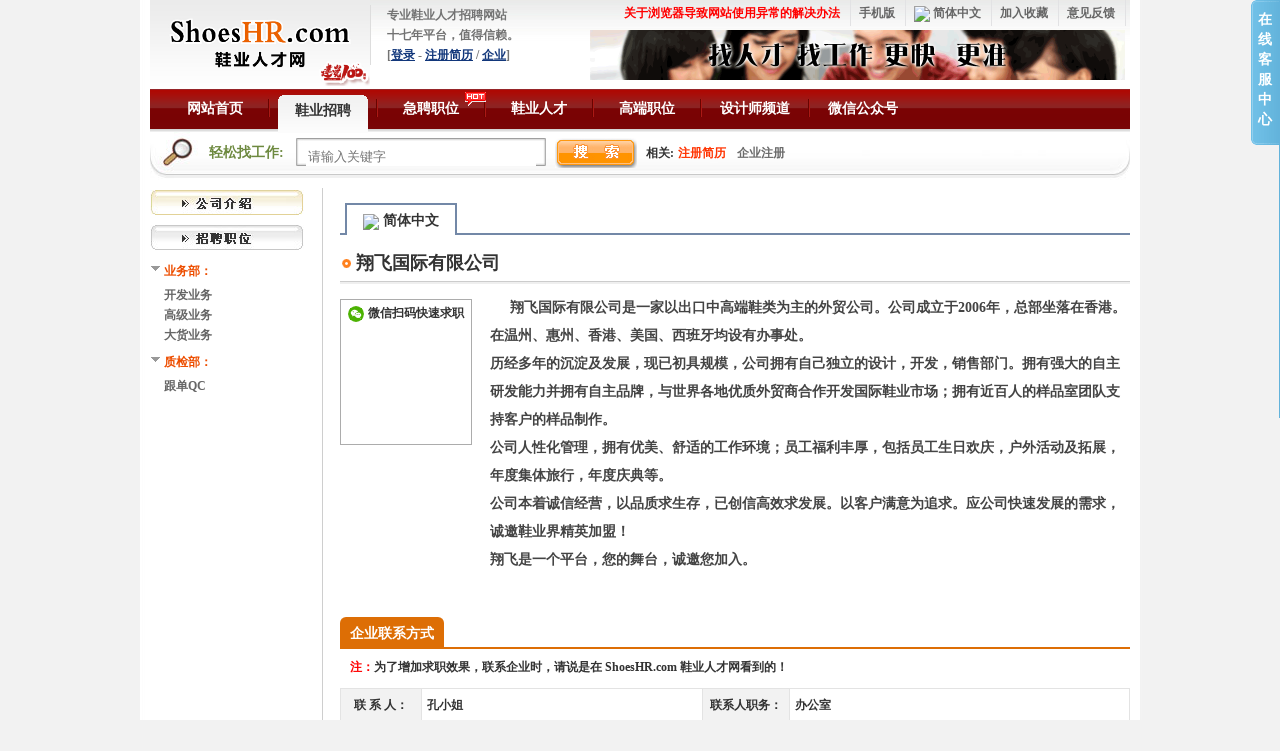

--- FILE ---
content_type: text/html; charset=UTF-8
request_url: https://www.shoeshr.com/c_2009_03_02_10996_index.html
body_size: 9224
content:
<!DOCTYPE html>
<html>
<head>
<meta http-equiv="Content-Type" content="text/html; charset=utf-8">
<meta http-equiv="X-UA-Compatible" content="IE=edge,chrome=1">
<meta name="renderer" content="webkit">
<title>翔飞国际有限公司,鞋业人才招聘网</title>
<meta name="keywords" content="翔飞国际有限公司,鞋业人才招聘网" /> 
<meta name="description" content="翔飞国际有限公司招聘信息,是由鞋业人才网ShoesHR.com提供!" />
<link href="/view/theme/default/style/index.css?20200169821" rel="stylesheet" type="text/css">
<link href="/as/style/validform.css" rel="stylesheet" type="text/css"/>
<link rel="apple-touch-icon" href="/view/theme/default/images/apple_icon.jpg" />
<link href="/view/theme/default/style/manage.css?20200169821" rel="stylesheet" type="text/css"/>
<script type="text/javascript" src="/as/js/jquery/jquery-1.9.1.min.js"></script>
<link rel="stylesheet" href="/as/js/kindeditor/themes/default/default.css" />
<script charset="utf-8" src="/as/js/kindeditor/kindeditor-min.js"></script>
<script charset="utf-8" src="/as/js/kindeditor/lang/lang_1.js"></script>
<script type="text/javascript" src="/as/js/validform_min_1.js?20200169821"></script>
<script type="text/javascript" src="/as/js/layer/layer_1.js"></script>
<script type="text/javascript" src="/as/js/laydate/laydate.dev.js"></script>
<script type="text/javascript" src="/view/theme/default/js/utils.js?20200169821"></script>
<script type="text/javascript" src="/as/js/xselect.js?20200169821"></script>
<script src="https://res.wx.qq.com/connect/zh_CN/htmledition/js/wxLogin.js"></script>
<script type="text/javascript" src="/view/theme/default/js/bdmap.js?20200169821"></script>
<script type="text/javascript" src="/view/theme/default/js/qrcode.js?20200169821"></script>
</head>
<body oncontextmenu="self.event.returnValue=false" onselectstart="return false">
<div id="shareImage" style="display: none;">
   	<img src="http://www.shoeshr.com/uploads/image/20180409/20180409093851_26352.jpg" width="140" height="140"/>
</div>
<!--[if lt IE 9]>
<style type="text/css">  
#ie6-warning{ background:rgb(255,255,225);top:0;left:0;font-size:12px;color:#333;width:100%;padding: 2px 15px 2px 23px;text-align:left; }  
#ie6-warning a { text-decoration:none; }  
</style>
<div id="ie6-warning" style="font-size:20px;line-height:28px;"><a href="/support/helpdetails?id=155">1.温馨提醒：<span style="color:red;">您当前的浏览器版本过低，在本页面的显示效果会存在差异，或者无法注册并造成无法使用</span>。<span style="color:red;">请尽快升级浏览器</span>或者切换到极速模式，并设置新安装的浏览器为默认浏览器。<br />各浏览器下载地址推荐：</a>
<a   
href="https://www.mozilla.org/zh-CN/firefox/new/" rel="nofollow">Firefox</a> / <a   
href="http://www.google.cn/intl/zh-CN/chrome/browser/desktop/index.html" rel="nofollow">Chrome</a> / <a   
href="http://www.apple.com.cn/safari/" rel="nofollow">Safari</a> / <a   
href="http://www.oupeng.com/operapc/" rel="nofollow">Opera</a> / <a   
href="http://se.360.cn/" rel="nofollow">360安全浏览器</a> / <a   
href="http://rj.baidu.com/soft/detail/23356.html" rel="nofollow">IE 9+</a><br /><br />
2.百度搜索"QQ浏览器"进行下载与安装，并设置为默认浏览器。
</div>
<![endif]-->
<div class="header" style="width: 980px;margin: 0 auto;">
	<div class="header_txt">
		<div class="h_logo">
			<a href="/"><img style="width: 220px; height: 86px;display: inline-block;"
				src="/view/theme/default/images/logo_2021_100.jpg" alt="职位搜索" /></a>
		</div>
		
		<div class="h_sign h_sign_1" id="loginInfoDiv" style="margin-top: 5px;">
				专业鞋业人才招聘网站<br />十七年平台，值得信赖。
				<br />
				[<a href="javascript:void(0);" id="header_login" class="b">登录</a>&nbsp;-&nbsp;<a 
		href="/reg?types=2" class="b">注册简历</a>&nbsp;/&nbsp;<a 
		href="/reg?types=1" class="b">企业</a>]
				</div>
		<script type="text/javascript">
		$(function(){
			$('a[id=header_login]').click(function(){
				layer_popUp("/login/pop","登录",null,'410px','270px',811200);
			});
			$('#wechatLoginBtn').click(function(){
				layer_popUp("/wechat/pop",false,null,'410px','473px',811200);
			});
			$.get('/login/islogin',function(data){
				if(data != 'n'){
					$('#loginInfoDiv').html(data);
				}
			});
			$('#setHome').click(function(){
				SetHome($(this),'www.shoeshr.com');
			});
			$('#addFavorite').click(function(){
				AddFavorite($(this).prop('title'), 'http://www.shoeshr.com');
			});
			var clone = $('#header_menu').clone();
			$('body').append(clone);
			$('a[id=weixingongzhonghao]').click(function(){
				var index = layer.open({
					  type: 1,
					  title: false,
					  shade: 0.8,
					  closeBtn: true,
					  shadeClose: true,
					  content: "<img style='width:100%;height:100%;' src='/view/theme/default/images/wechat_twocode.jpg' />"
					});
			});
			
			clone.css({
			    "position": "fixed",
			    "top": "0px",
			    "left": "0px",
			    "z-index": "20",
			    "width": "100%",
			    "display":"none",
			    "background": "url(/view/theme/default/images/followbg.png) repeat-x"
			});
			$(window).scroll(function(){
				if($(window).scrollTop()>($('#header_menu').offset().top+$('#header_menu').outerHeight())){
					clone.show();
				}else{
					clone.hide();
				}
			})
			//var width = document.body.clientWidth;
			//二维码
			var QRcode = getCookie('QRcode');
			if(QRcode == undefined || QRcode == null){
				$('#QRcode').show();
			}
			//公告
			var h_notice = getCookie('h_notice');
			if(h_notice == undefined || h_notice == null){
				$('#h_notice').show();
			}
		});
		//将关闭事件加入到cookie中
		function closeAddCookie(div,isHide){
			document.getElementById(div).style.display='none';
			if(isHide){
				setCookie(div, true,1);
			}
		}
		//读取cookies  
		function getCookie(name)  
		{  
		    var arr,reg=new RegExp("(^| )"+name+"=([^;]*)(;|$)");  
		   
		    if(arr=document.cookie.match(reg))  
		   
		        return (arr[2]);  
		    else  
		        return null;  
		} 
		//写cookies  
		function setCookie(c_name, value, expiredays){  
		 　　　　var exdate=new Date();  
		　　　　exdate.setDate(exdate.getDate() + expiredays); 
		　　　　document.cookie=c_name+ "=" + escape(value) + ";expires="+exdate.toGMTString() + ";path=/";  
		 　　}  
		</script>
		<div class="h_right">
			<div class="h_menu">
			<ul >
				
				
				<li><a
					href="/support/index.action" target="_blank">意见反馈</a></li>
				<li><a href="javascript:void(0)" id="addFavorite" title="ShoesHR.com,职位搜索">加入收藏</a></li>			
								<!-- <li><a href="javascript:void(0);" id="setHome">设为首页</a></li> -->
								<li>
					<a
					href="javascript:switchLanguages('zh_CN');" class="h_menu_switch_languages"><img src="/as/images/flags/cn.png" />&nbsp;简体中文</a>					<ul class="sub_menu_1">
																									<li><a 
								href="javascript:switchLanguages('zh_CN');"><img 
								src="/as/images/flags/cn.png" />&nbsp;简体中文</a>
							</li>
																																																														<li><a 
								href="javascript:switchLanguages('zh_CH');"><img 
								src="/as/images/flags/hk.png" />&nbsp;繁體中文</a>
							</li>
																																															</ul>
				</li>
				<li><a href="/?from=mobile&hl=zh_CN">手机版</a></li>
								<li><a style="color: red;font-weight: bold;" href="http://www.shoeshr.com/support/helpdetails?id=155" title="关于浏览器导致网站使用异常的解决办法">关于浏览器导致网站使用异常的解决办法</a></li>
							</ul>
			</div>
			<div class="h_tongji" id="h_tongji">
				<ul>
					<li><a href="/c_2007_01_16_726_index.html" target="_blank">
					<img src="/view/theme/default/images/header_right_logo2.gif" width="535"></a>
					</li>
				</ul>
			</div>
		</div>
	</div>
<!-- 	
<div id="QRcode" style="position: fixed;top:206px;right: 1%;display: none;z-index: 100000;">
		<div style="text-align:right; padding:6px 0;" class="closeButton">
			<a href="javascript:void(0);" 
					onclick="closeAddCookie('QRcode',true)" 
			><img src="/view/theme/default/images/close.gif" /></a></div>
		<a href="#" target="_blank" rel="nofollow"><img src="/view/theme/default/images/shoeshr_duilianlogo0811.23.jpg" alt="壹磅壹鞋业"></a>
</div>
<div id="h_notice" style="display: none;" >
	<div style="text-align:left; padding:6px 0;" class="closeButton">
		<a href="javascript:void(0);" 
			onclick="closeAddCookie('h_notice',true)">
			<img src="/view/theme/default/images/close.gif" />
		</a>
	</div>
	<a href="http://www.shoeshr.com/c_2015_07_31_26253_index.html" title="壹磅壹鞋业" target="_blank" rel="nofollow"><img style="width: 145px;" src="/view/theme/default/images/yibangyi_duilian4.jpeg" alt="壹磅壹鞋业"></a>
</div>
 -->	
		<div class="header_menu" id="header_menu" >
		<ul style="margin: 0 auto;width: 980px;">
			<li><a href="/" title="ShoesHR首页"
				>网站首页</a></li>
			<li><a href="/search/posts" title="鞋业招聘"  class="current">鞋业招聘</a></li>
			<li><div class="hotico">
					<img src="/view/theme/default/images/hot2.gif" />
				</div> <a href="/search/posthot" title="急聘职位" >急聘职位</a></li>
			<li><a href="/rencai/index.html" title="鞋业人才" >鞋业人才</a></li>
			<li><div class="hotico">
				</div> <a href="/hunter" title="猎头招聘" >高端职位</a></li>
			<!-- <li><a href="http://yx.shoeshr.com" title="鞋业院校"
				class="lastmenu" target="_blank">院校招聘</a></li> -->
			<li><a href="http://sj.shoeshr.com" title="设计师频道"
				target="_blank">设计师频道</a></li> 
			<!-- <li><a href="/news/index.html" target="_blank">鞋业资讯</a></li> -->
			<li><a href="javaScript:void(0)" id="weixingongzhonghao" >微信公众号</a></li>
			<!-- <li><a href="/upgrade.html" target="_blank">升级公告</a></li> -->
		</ul>
	</div>	
			
	
</div>
<div class="second_menu" id="headerMenu">
	<div id="follow"></div>
</div>
<div class="search_bar">
	<div class="s_box">
		<h2>轻松找工作:</h2>
		<form id="searchForm" name="searchForm" action="/search/posts">
			<div class="s_input_box">
				<input type="hidden" name="area" id="area" value="">
				<input type="hidden" name="type" id="type" value="">
				<input type="hidden" name="istitle" id="istitle" value="1">
				<input name="keyword" id="keyword" type="text"
					value="" placeholder="请输入关键字" style="outline: none"/>
				<div class="job_kw_box" id="job_kw_box"></div>
			</div>
			<div class="sel_job_1" onclick="$('#searchForm').submit();"></div>
		</form>
	</div>
	<div class="s_keyword">
		<strong>相关:</strong><a href="/reg.action?type=2" target="_blank"><strong
			style="color: #ff3300;">注册简历</strong></a>
			<!-- <a href="/assistant/index.html" target="_blank">求职指导</a> -->
			<!-- <a href="/news/index.html" target="_blank">鞋业资讯</a> -->
			<a href="/reg.action?type=1" target="_blank">企业注册</a>
			<!-- <a href="/intro/flow.html" target="_blank">入会流程</a>
			<a href="/intro/data.html" target="_blank">数据优势
			<a href="http://e.weibo.com/shoeshr2012" target="_blank" rel="nofollow">官方微博</a> -->
	</div>
</div>
<div class="container box980">
<div class="j_right">
	<div class="tabdiv">
		<ul>
						<li id="li_1"  class="current">
			<img src="/as/images/flags/cn.png" /><a href="/c_2009_03_02_10996_index.html?language_id=1">&nbsp;简体中文</a></li>
					</ul>
	</div>
	<div class="job_title">
			<h1 title="翔飞国际有限公司">翔飞国际有限公司</h1>
	</div>
	<div id="QRcodeDiv" style="width: 130px;height: 144px;position: absolute;border: 1px solid #ACACAC;margin-top: 15px;" align="center"><img src="/view/theme/default/images/wx_ico.png" style="margin-right: 4px;">微信扫码快速求职</div>
	<div class="company_intro" id="company_intro" style="margin-left: 150px;min-height: 150px;">
		&nbsp;&nbsp;&nbsp;&nbsp;   翔飞国际有限公司是一家以出口中高端鞋类为主的外贸公司。公司成立于2006年，总部坐落在香港。在温州、惠州、香港、美国、西班牙均设有办事处。<br />   历经多年的沉淀及发展，现已初具规模，公司拥有自己独立的设计，开发，销售部门。拥有强大的自主研发能力并拥有自主品牌，与世界各地优质外贸商合作开发国际鞋业市场；拥有近百人的样品室团队支持客户的样品制作。<br />    公司人性化管理，拥有优美、舒适的工作环境；员工福利丰厚，包括员工生日欢庆，户外活动及拓展，年度集体旅行，年度庆典等。<br />    公司本着诚信经营，以品质求生存，已创信高效求发展。以客户满意为追求。应公司快速发展的需求，诚邀鞋业界精英加盟！<br />    翔飞是一个平台，您的舞台，诚邀您加入。
		<div class="cintro_tie" >
			[翔飞国际有限公司招聘信息，来源于鞋业人才网ShoesHR.com，未经允许，切勿转载！
			]
		</div>
	</div>
		<div class="contact_title"><h2>企业联系方式</h2></div>
	<div style="padding:5px 10px;margin-bottom:-10px;"><span style=" color:red;">注：</span>为了增加求职效果，联系企业时，请说是在 ShoesHR.com 鞋业人才网看到的！</div>	
			<table border="1" align="center" cellpadding="0" cellspacing="0" bordercolor="#E3E3E3" class="job_table">
				<tr>
					<td width="70" align="center" bgcolor="#F2F2F2">联&nbsp;系&nbsp;人：</td>
					<td width="270">
						 
							孔小姐 
											</td>
					<td width="76" align="center" bgcolor="#F2F2F2">联系人职务：</td>
					<td>办公室</td>
				</tr>
				<tr>
					<td align="center" bgcolor="#F2F2F2">公司规模：</td>
					<td>100人以下</td>
					<td align="center" bgcolor="#F2F2F2">所在地区：</td>
					<td>广东 东莞 厚街</td>
				</tr>
				<tr>
					<td align="center" bgcolor="#F2F2F2">联系电话：</td>
					<td>
					    							<a id="header_login" href="javaScript:void(0)" class="fontred">[登录后可查看]</a>
												
					</td>
					<td align="center" bgcolor="#F2F2F2">传真</td>
					<td>
					    							<a id="header_login" href="javaScript:void(0)" class="fontred">[登录后可查看]</a>
											</td>
				</tr>
				
				<tr>
					<td align="center" bgcolor="#F2F2F2">电子邮箱：</td>
					<td><span class="fontred">[请通过系统发送求职意向]</span></td>
					<td align="center" bgcolor="#F2F2F2">公司主页：</td>
					<td>
					    							<a id="header_login" href="javaScript:void(0)" class="fontred">[登录后可查看]</a>
											</td>
				</tr>
				<tr>
					<td align="center" bgcolor="#F2F2F2">通讯地址：</td>
					<td colspan="3">
					  							<a id="header_login" href="javaScript:void(0)" class="fontred">[登录后可查看]</a>
											</td>
				</tr>
				<tr>
					<td align="center" bgcolor="#F2F2F2">乘车路线：</td>
					<td colspan="3">
													<a id="header_login" href="javaScript:void(0)" class="fontred">[登录后可查看]</a>
											</td>
				</tr>
			</table>
		
		<div class="blank10"></div>
		<div style="color:#777;">
					将"翔飞国际有限公司"分享到：
						<!-- JiaThis Button BEGIN -->
		<div class="bdsharebuttonbox">
			<a href="#" class="bds_more" data-cmd="more"></a>
			<a href="#" class="bds_qzone" data-cmd="qzone" title="分享到QQ空间"></a>
			<a href="#" class="bds_tsina" data-cmd="tsina" title="分享到新浪微博"></a>
			<a href="#" class="bds_tqq" data-cmd="tqq" title="分享到腾讯微博"></a>
			<a href="#" class="bds_renren" data-cmd="renren" title="分享到人人网"></a>
			<a href="#" class="bds_weixin" data-cmd="weixin" title="分享到微信"></a>
		</div>
		<script>
			window._bd_share_config={
					"common":{
						"bdSnsKey":{
						},
						"bdText":"",
						"bdMini":"2",
						"bdMiniList":false,
						"bdPic":"",
						"bdStyle":"0",
						"bdSize":"24"
					},
					"share":{
					},
					"image":{
						"viewList":["qzone","tsina","tqq","renren","weixin"],
						"viewText":"分享到：","viewSize":"24"
					},
					"selectShare":{
						"bdContainerClass":null,
						"bdSelectMiniList":["qzone","tsina","tqq","renren","weixin"]
					}
				};
			with(document)0[(getElementsByTagName('head')[0]||body).appendChild(createElement('script')).src='https://www.shoeshr.com/static/api/js/share.js?v=89860593.js?cdnversion='+~(-new Date()/36e5)];
		$(function(){
			var e = document.getElementById("company_intro");
			var left = e.offsetLeft - 150;
			var top  = e.offsetTop;

			$("#QRcodeDiv").css("left",left+"px");
			$("#QRcodeDiv").css("top",top+"px");
			var qrcode = new QRCode("QRcodeDiv", {
				text: "https://www.shoeshr.com/c_2009_03_02_10996_index.html",
				width: 110,
				height: 110,
				correctLevel : 0 // 二维码结构复杂性 0~3
			});
		})
		</script>
	</div>
	<div class="blank10"></div>
	<div class="blank10"></div>
</div>
<div class="j_left">
	<dl class="j_but">
		<a href="/c_2009_03_02_10996_index.html"
			 title="查看该公司介绍"><img src="/view/theme/default/images/searchgj2_1.png" /></a>
	</dl>
	<dl class="j_but">
		<img src="/view/theme/default/images/joblist_1.png" />
	</dl>
	<dl>
							<dt style="word-wrap: break-word;word-break: normal;">业务部：</dt>
							<dd>
					<a href="/c_2009_03_02_10996_163710.html?language_id=1"
						title="开发业务">开发业务
											</a>
				</dd>
							<dd>
					<a href="/c_2009_03_02_10996_139940.html?language_id=1"
						title="高级业务">高级业务
											</a>
				</dd>
							<dd>
					<a href="/c_2009_03_02_10996_163833.html?language_id=1"
						title="大货业务">大货业务
											</a>
				</dd>
								<dt style="word-wrap: break-word;word-break: normal;">质检部：</dt>
							<dd>
					<a href="/c_2009_03_02_10996_177433.html?language_id=1"
						title="跟单QC">跟单QC
											</a>
				</dd>
						</dl>
</div>
<div class="cleardiv"></div>
<div class="blank10"></div>
</div>
<div class="csc" id="csc">
	<div class="cschdr">
		在<br />线<br />客<br />服<br />中<br />心<br />
		<span></span>
	</div>
	<div class="csccnt">
		<div class="cse">
			<h3>客服咨询及反馈</h3>
			<ul>
				<li class="tel">总机：020-34636641</li>
				<li class="tel">分机：020-34636643</li>
				<li class="eml">邮箱：2567694643@qq.com</li>
				<li class="onlrep">反馈：<a href="/support/"
						target="_blank">提交问题</a></li>
			</ul>
		</div>
		<div class="sse">
			<h3>在线QQ客服</h3>
			<ul>
				<li class="wqq">客服QQ：<a
						href="http://wpa.qq.com/msgrd?v=3&uin=2567694643&site=www.shoeshr.com&menu=yes"
						target="_blank">2567694643</a></li>
				<li class="wwb" style="text-align: center;"><strong
						style="font-size: 14px;">关注微信有惊喜</strong><br>
					<img src="/view/theme/default/images/wechat_twocode.jpg" width="140" height="140">
				</li>
			</ul>
		</div>
	</div>
	<script type="text/javascript">
		jQuery(document).ready(function () {
			jQuery("#csc").hover(function () {
				jQuery("#csc .csccnt").stop().animate({
					width: 206 + "px"
				}, "fast");
			}, function () {
				jQuery("#csc .csccnt").stop().animate({
					width: 1 + "px"
				}, "fast");
			}).css({
				top: 104 + "px"
			});
			if (window.navigator.userAgent.indexOf("MSIE 6") == -1) {
				jQuery("#csc").css("position", "fixed");
			} else {
				jQuery(window).resize(function () {
					jQuery("#csc").stop().animate({
						top: (104 + jQuery(window).scrollTop()) + "px"
					})
				});
				jQuery(window).scroll(function () {
					jQuery("#csc").stop().animate({
						top: (104 + jQuery(window).scrollTop()) + "px"
					});
				});
			}
		});
	</script>
</div>

<div class="footer">
	<div class="f_menu">
		<a href="/intro/aboutus.html" target="_blank">关于ShoesHR</a>
		<!-- |<a href="/intro/data.html" target="_blank">数据统计</a>|<a
			href="/intro/flow.html" target="_blank">入会流程</a> -->
		|<a href="/intro/payment.html" target="_blank">付款方式</a>|
		<a href="/support/helplist">帮助中心</a>|
		<a href="/intro/law.html" target="_blank">法律声明</a>|
		<a href="/sitemap.html" target="_blank">网站地图</a>|<a href="/support/"
			target="_blank">反馈</a>
	</div>
	<div class="copyright">
		<p>
		<div style="padding: 5px 0;">
			Shoeshr咨询热线：<span
				class="f20_red">020-34636641、34636643</span>&nbsp;&nbsp;&nbsp;&nbsp;传真：020-34636642
		</div>
		<div class="f14" style="padding-bottom: 5px;">
			<span>客服微信：ShoesHR888</span>&nbsp;&nbsp;&nbsp;&nbsp;<img
				src="/view/theme/default/images/contactmail.gif">&nbsp;客服：2567694643@qq.com
		</div>
		<a
			href="/">ShoesHR.com</a>&nbsp;专注鞋业行业已17年，免费求职，在线招聘！
		<p>
			&copy;&nbsp;2005-2026&nbsp;&nbsp;Copyright by <a href="/"
				title="鞋业人才网">www.shoeshr.com</a>&nbsp;&nbsp;All
			rights reserved. <a href="https://beian.miit.gov.cn" target="_blank" rel="nofollow">粤ICP备06111795号</a>
			&nbsp;
			<a href="certificate/IBL_200213to250213.jpg" target="_blank">增值电信业务经营许可证 粤B2-20200163</a>
			&nbsp;
			<a href="certificate/HRSL_240703to290703.jpg" target="_blank">(粤)人服证字(2024)第0113004723号 </a>&nbsp;「本网所有企业、人才信息，未经书面同意，不得转载」
		</p>
		<p>
			<img src="/view/theme/default/images/copyright_img.jpg" style="padding: 6px;"><br>
			九富网络科技(EBC)旗下网站：<a href="/" target="_blank"
				title="鞋业人才网">鞋业人才网</a>&nbsp;&nbsp;<a
				href="http://sj.shoeshr.com" target="_blank"
				title="鞋业设计师网">鞋业设计师网</a>
		<div class="tongji">
		</div>

	</div>
</div>
<div class="tongji">
	<script async="async" type="text/javascript" src="/view/theme/default/js/footer.js"></script>
</div>
<script src="https://res.wx.qq.com/open/js/jweixin-1.0.0.js"></script>
<script>
	var title = document.title;
	wx.config({
		debug: false,
		appId: 'wx1ac0cc767c78428b',
		timestamp: { $now },
		nonceStr: 'QKls0bd3fa9L7k6d',
		signature: '000982dad1acd28b5a4f80dfe3f6e93915813c99',
		jsApiList: [
			'onMenuShareTimeline',
			'onMenuShareAppMessage'
		]
	});
	wx.ready(function () {
		wx.onMenuShareTimeline({
			title: title,
			link: 'https://www.shoeshr.com/c_2009_03_02_10996_index.html',
			imgUrl: 'https://www.shoeshr.com/uploads/image/20180409/20180409093851_26352.jpg',
			success: function () {

			}
		});
		wx.onMenuShareAppMessage({
			title: title, // 分享标题
			desc: '鞋业人才网', // 分享描述
			link: 'https://www.shoeshr.com/c_2009_03_02_10996_index.html', // 分享链接，该链接域名或路径必须与当前页面对应的公众号JS安全域名一致
			imgUrl: 'https://www.shoeshr.com/uploads/image/20180409/20180409093851_26352.jpg', // 分享图标
			type: 'link', // 分享类型,music、video或link，不填默认为link
			dataUrl: '', // 如果type是music或video，则要提供数据链接，默认为空
			success: function () {
				// 用户确认分享后执行的回调函数
			},
			cancel: function () {
				// 用户取消分享后执行的回调函数
			}
		})
	});
	wx.error(function (res) {

	});

</script>
</body>

</html>



--- FILE ---
content_type: text/css
request_url: https://www.shoeshr.com/view/theme/default/style/manage.css?20200169821
body_size: 2295
content:
@import url(global.css?20160503);
input{padding:2px;}
textarea{padding:2px;font-size:13px;line-height:22px;}
a.b{color:#12377B;text-decoration:underline;}
a.b:hover{color:#12377B;text-decoration:none;}
a.c{color:#ED4E00;text-decoration:underline;}
a.c:hover{color:#ED4E00;text-decoration:none;}
a.hsee{text-decoration:none;color:#333;}
a.hsee:visited{color:#256FB8;}
.but1{border:1px solid #C58727;font-size:12px;height:26px;line-height:24px;padding:0 8px;background:#FEE9A8;color:#000;cursor:pointer;margin-right: 10px;}
.username{font-size:16px;line-height:20px;color:#F9420D;font-weight:bold;font-family:Arial, Helvetica, sans-serif;}
.m_left{float:left;width:185px;overflow:hidden;}
.m_right{float:right;width:776px;}
.left_menu_top{text-align:center;padding-top:2px;height:34px;background:url(../images/member_menu_top.gif) no-repeat;}
.left_menu_top a{font-size:14px;font-weight:bold;color:#32486D;line-height:34px;}
.left_menu_mid{background:url(../images/member_menu_bg.gif) repeat-y;}
.left_menu_mid .menulist{width:160px;margin:0px auto;}
.left_menu_mid .menulist dl{border-bottom:1px dotted #ccc;padding-top:4px;padding-bottom:4px;}
.left_menu_mid .menulist dt{font-size:14px;padding-left:18px;background:url(../images/dot_squre.gif) 0 5px no-repeat;color:#0261A1;font-weight:bold;}
.left_menu_mid .menulist dd{padding-left:18px;background:url(../images/arrow3.gif) 7px 5px no-repeat;line-height:20px;}
.left_menu_mid .menulist .need_ok{background:url(../images/icon_need.gif) 0 1px no-repeat;}
.left_menu_mid .menulist .need_no{background:url(../images/icon_unneed.gif) 0 2px no-repeat;}
.left_menu_mid .menulist a{line-height:20px;color:#000;font-family:arial;}
.left_menu_mid .menulist a:hover{color:#C52424;}
.left_menu_mid .menulist a.current{color:#C52424;font-weight:bold;}
.left_menu_mid .menulist a.zy{color:#C52424;font-weight:bold;}
.left_menu_bot{height:18px;background:url(../images/member_menu_bot.gif) no-repeat;}
.left_menu_mid .menulist .wzd_bar{color:#999;background:none;position:relative;}
.left_menu_mid .menulist .wzd_bar .jst_box{position:absolute;top:4px !important;left:64px !important;top:0;left:48px;}
#jst{width:80px;height:10px;overflow:hidden;border:1px solid #bbb;position:relative;padding:0;cursor:pointer;}
#jst div{position:absolute;top:0;left:0;background:url(../images/bar.gif) repeat-x;height:10px;padding:0;}
.menu_title{padding-left:16px;line-height:28px;background:url(../images/dot_red.gif) 0 8px no-repeat;border-bottom:1px dashed #999;}
.menu_title h1{display:inline;font-size:16px;}
.menu_title h1 a{color:#000;}
.menu_title span{color:#0261A1;}
.menu_title a{color:#0261A1;text-decoration:none;}
.menu_title a.curret{color:#8C0000;text-decoration:underline;}
.menu_title2{height:30px;border-bottom:2px solid #7388A7;position:relative;}
.menu_title2 div{position:absolute;top:0;left:0;width:770px;}
.menu_title4{height:30px;border-bottom:2px solid #7388A7;position:relative;}
.menu_title4 div{position:absolute;top:0;left:0;width:770px;}

.menu_title2 a{display:block;width:92px;height:22px;line-height:22px;border:1px solid #7388A7;text-align:center;float:left;margin-right:8px;background:url(../images/table22_bg.gif) 0 2px repeat-x;padding-top:2px}
.menu_title2_2 a{display:block;width:110px;height:22px;line-height:22px;border:1px solid #7388A7;text-align:center;float:left;margin-right:8px;background:url(../images/table22_bg.gif) 0 2px repeat-x;padding-top:2px}
.menu_title2_5 a{display:block;width:120px;height:22px;line-height:22px;border:1px solid #7388A7;text-align:center;float:left;margin-right:8px;background:url(../images/table22_bg.gif) 0 2px repeat-x;padding-top:2px}

.menu_title2 a.current{width:120px;border:2px solid #7388A7;border-bottom:0;font-size:14px;font-weight:bold;color:#0261A1;background:#fff;height:28px;line-height:28px;}
.menu_title2_2 a.current{width:120px;border:2px solid #7388A7;border-bottom:0;font-size:14px;font-weight:bold;color:#0261A1;background:#fff;height:28px;line-height:28px;}
.menu_title2_5 a.current{width:130px;border:2px solid #7388A7;border-bottom:0;font-size:14px;font-weight:bold;color:#0261A1;background:#fff;height:28px;line-height:28px;}

.menu_title3{height:30px;border-bottom:2px solid #7388A7;position:relative;}
.menu_title3 div{position:absolute;top:0;left:0;width:770px;}
.menu_title3 a{display:block;width:170px;height:22px;line-height:22px;border:1px solid #7388A7;text-align:center;float:left;margin-right:8px;background:url(../images/table22_bg.gif) 0 2px repeat-x;padding-top:2px}
.menu_title3 a.current{width:200px;border:2px solid #7388A7;border-bottom:0;font-size:14px;font-weight:bold;color:#0261A1;background:#fff;height:28px;line-height:28px;}

.menu_title4 a{display:block;width:180px;height:22px;line-height:22px;border:1px solid #7388A7;text-align:center;float:left;margin-right:8px;background:url(../images/table22_bg.gif) 0 2px repeat-x;padding-top:2px}
.menu_title4 a.current{width:180px;border:2px solid #7388A7;border-bottom:0;font-size:14px;font-weight:bold;color:#0261A1;background:#fff;height:28px;line-height:28px;}

.right_gonggao{margin-top:6px;background:url(../images/m_g_bg.gif);line-height:26px;}
.right_gonggao .shu{margin: 0 4px 0 4px;}
.m_ad{margin-top:14px;}
.m_ad img{border:1px solid #ccc;padding:2px;}
.m_grey{color:#777;}
.m_green{color:#527900;}
.tie_box{border:5px solid #DDEDF4;margin-top:20px;background:#FDFCF7;padding:5px 10px;}
.tie_box dt{font-size:14px;font-family:arial;line-height:28px;color:#0261A1;font-weight:bold;background:url(../images/smile.gif) 0 6px no-repeat;padding-left:20px;}
.tie_box dd{line-height:22px;}
.tablelist{border-collapse:collapse;}
.tablelist td{padding:0 4px;}
.work_title{background:url(../images/table28_bg.gif) repeat-x;height:28px;line-height:28px;margin:5px 0;border:1px solid #bbb;}
.work_title h2{background:url(../images/red_dot2.gif) 6px 4px no-repeat;padding-left:18px;}
.kefu_zone{border:2px solid #B8C9D6;background:url(../images/kefu_m_img.gif) right no-repeat #F3F8FC;margin-top:10px;padding:4px 8px;}
.title_right{margin-left:20px;}
.sel_zone{width:124px;height:20px;background:url(../images/sel_tbg.jpg) no-repeat;text-align:center;line-height:20px;padding-top:2px;cursor:pointer;}
.rn_table{margin-top:6px;border-bottom:1px dashed #ccc;}
.rn_table td{padding:1px;}
.filediv{position:relative;}
.file{position:absolute;top:36px;right:13px;width:130px;height:140px;color:#999;text-align:center;}
.tz_box{border:5px solid #DDEDF4;margin-top:20px;background:#FDFCF7;padding:5px 10px;position:absolute;width:640px;top:0;left:0;z-index: 999;}
.tz_box dt{font-size:14px;font-family:arial;line-height:28px;color:#0261A1;font-weight:bold;background:url(../images/smile.gif) 0 6px no-repeat;padding-left:20px;}
.tz_box dd{line-height:22px;}
.s_inbox{width:620px;border:1px solid #72A5D1;padding:8px 10px;background:#FDFCF7;}
.work_dec{clear:both;width:560px;line-height:20px;word-wrap:break-word;white-space:normal;overflow:hidden;}
.logout_box{position:absolute;top:50%;left:50%;margin-left:-200px;margin-top:-120px;display:none;width:400px;border:3px solid #3A3A3A;background:#FDFCF7;padding:10px 12px;}
.logout_box_top{font-size:14px;font-weight:bold;height:28px;line-height:24px;position:relative;background:url(../images/red_dot2.gif) no-repeat;padding-left:12px;border-bottom:2px solid #952F2B;margin-bottom:8px;}
.logout_box_close{position:absolute;right:-6px;top:-4px;width:16px;height:16px;background:url(../images/close.gif) 2px 2px no-repeat;}
.logout_box_close a{display:block;width:16px;height:16px;}

.rsspan span{padding:2px; color:#FFF;}
.rsspan a{ color:#FFF;}
.hadzone{padding:4px 0 2px 0;}
.hadzone span{background:#FFFFD9;display:inline-block;border:1px solid #FFB35C;line-height:18px;padding:2px 14px;margin-:0 2px 2px 0;vertical-align:middle; cursor:pointer;}
.hadzone span img{padding:0 0 2px 8px;cursor:pointer;margin-bottom:3px !important;margin-bottom:0; cursor:pointer;}
.t_item{clear:both;border:1px solid #C0C0C0;height:32px;line-height:32px;padding:0 8px;background:url(../images/news_item_bg.gif) 0 2px repeat-x;color:#999; margin-bottom:10px;}
.t_item strong{ width:170px;font-size:14px;color:#333; display:block; float:left; background:url(../images/smile.gif) 0 8px no-repeat; padding-left:20px;}
.t_item a{margin:0 5px;}
.t_item a{display:block;float: left;width:110px;border:1px solid #C7C7C7;text-align:center;background:url(../images/hr_list_sel2.gif) 0 2px repeat-x;height:22px;line-height:22px;margin-left:8px;margin-top:4px;}
.t_item a.current{width:130px;text-align:center;height:32px;background:url(../images/hr_list_sel1.gif) repeat-x;color:#fff;font-weight:bold;font-size:14px;border:none;margin-top:0;line-height:32px;}

.pop_border{width: 400px; border: 3px solid #3A3A3A; background: #FDFCF7; padding: 10px 12px;}
.pop_title{font-size:14px;font-weight:bold;height:28px;line-height:24px;position:relative;background:url(../images/red_dot2.gif) no-repeat;padding-left:12px;border-bottom:2px solid #952F2B;margin-bottom:8px;}
.pop_close{position:absolute;right:-6px;top:-4px;width:16px;height:16px;background:url(../images/close.gif) 2px 2px no-repeat;}
.pop_close a{display:block;width:16px;height:16px;}
.tabdiv{
	list-style:none;
	margin: 10px 0;
	width: 100%;
	height: 35px;
	border-bottom:2px solid #7388A7;
}
.tabdiv ul{
}
.tabdiv li{
	float: left;
	display:inline;
	margin:5px 0 0 5px;
	width:108px;
	height:26px;
	text-align:center;
	border:1px solid #7388A7;
	line-height:28px;
	background-color: #F9F9F9;
	font-size: 14px;
	cursor:pointer;
}
.tabdiv li.current{
	border:2px solid #7388A7;
	border-bottom:0;
	font-weight:bold;
	color:#0261A1;
	background:#fff;
	
	height:28px;
	padding-top: 2px;
}
.pictureDiv li{float: left;margin-right: 5px;margin-bottom: 5px;}
.pictureDiv img{max-width: 140px;border:1px solid #ddd;padding:4px;cursor: pointer;}

--- FILE ---
content_type: text/css
request_url: https://www.shoeshr.com/view/theme/default/style/global.css?20160411
body_size: 3599
content:
@charset "utf-8";
*{margin:0;padding:0;}
body{color:#333;background:url(../images/body_bg.jpg) repeat-y center top #F2F2F2;font-family: '微软雅黑','Microsoft YaHei';font-weight: bold;}
div,td,table{font-size:12px;line-height:27px;}
ul,li{list-style:none;}
h1,h2,h3,h4{font-size:14px;}
img{border:none;vertical-align:middle;}
input,select{vertical-align:middle;}
.cleardiv{clear:both;}
em{font-style:normal;}
a{text-decoration:none;color:#333;}
a:hover{text-decoration:underline;color:#C52424;}
a.b{color:#12377B;text-decoration:none;}
a.b:hover{color:#12377B;text-decoration:underline;}
a.c{color:#ED4E00;text-decoration:none;}
a.c:hover{color:#ED4E00;text-decoration:underline;}
a.d{color:#4F6F84;text-decoration:none;}
a.d:hover{color:#4F6F84;text-decoration:underline;}
a.hsee{text-decoration:none;color:#333;}
a.hsee:visited{color:#256FB8;}
.blank6{clear:both;height:6px;line-height:6px;}
.blank10{clear:both;height:10px;line-height:10px;}
.xing{color:#ff3300;}
.biaozhu{font-family:arial;font-size:11px;color:#999;}
.date{color:#999;}
.shu{color:#E85E02;font-family:Arial;font-weight:bold;}
.login1{width:64px;height:28px;border:0;padding:0;color:#333}
.f20_red{color:#ED4E00;font-size:20px;font-family:arial;}
.f14{font-size:14px;}
.img1{border:1px solid #ccc;padding:2px;}
.name{font-size:16px;line-height:20px;color:#4A6DA2;font-weight:bold;}
.list{color:#000080}
.list2{color:#256FB8}
.errorMessage{color:#ED4E00;padding-left:6px;}
.resume_box{border:1px solid #999;width:640px;margin:auto;padding:10px 25px;}
.resume_box h1{height:30px;text-align:center;font-size:16px;color:#4A6DA2;line-height:30px;}
.r_table_top{margin:6px 0 4px 0;}
.company_name{background:url(../images/red_dot.gif) 2px 12px no-repeat;padding:4px 0 0 12px;}
.company_name h2{display:inline;}
.header{background:url(../images/topbg.gif) repeat-x;height:132px;font-family:"微软雅黑","宋体";}
.header_txt{width:980px;margin:auto;height:89px;}
.h_logo{width:220px;float:left;}
.h_sign{float:left;margin-top:16px;line-height:20px;width:200px;padding-left:16px;border-left:1px solid #ddd;color:#737373;}
.h_sign_5{float:left;margin-top:16px;line-height:20px;width:208px;padding-left:10px;border-left:1px solid #ddd;color:#737373;}
.h_right{float:right;width:540px;}
.h_menu{height:26px;line-height:26px;text-align:right;}
.h_menu a{margin:0 4px;}
.h_menu ul{text-align: left;}

.h_menu>ul>li {
	text-align: center;
	
}

.h_menu>ul>li>a {
	border-right:1pxfer; width:100px;
	display:block; 
	float:right; 
	text-align:center; 
	/*width:90px; */
	width:auto;
	height:26px;
	color:#666; 
	border-right:1px solid #E2E2E4;
	padding-right: 10px;
}

.h_menu>ul>li:hover {
	color:#4C9F03;
}
.h_menu li:hover>ul {
	display: block;
}

/* 下拉的菜单栏 */
.h_menu>ul>li ul {
	display: none;
	width: 114px;
	position: absolute;
	background: #fff;
	box-shadow: 2px 2px 2px #f1f1f1;
	-webkit-box-shadow: 2px 2px 2px #f1f1f1;
	-moz-box-shadow: 2px 2px 2px #123;
	top:26px;
	margin-left: 250px;
	z-index: 99999;
}
/*英文位置*/
.h_menu .sub_menu_2{
	margin-left: 210px;
}
/*越南文文位置*/
.h_menu .sub_menu_5{
	margin-left: 190px;
}

.h_tongji{text-align:right;line-height:26px;padding-top:4px;}
.h_tongji span{color:#ED4E00;font-family:arial;}
.h_tongji ul li{float:left;}
.header_menu{width:978px;margin:auto;height:40px;padding:4px 0 0 12px;}
.header_menu ul li{display:block;float:left;width:108px;height:40px;background:url(../images/line_top.gif) right 6px no-repeat;}
.header_menu ul li:last-child{background: none;}
.header_menu a{display:block;width:106px;height:40px;line-height:32px;text-align:center;font-size:14px;font-weight:bold;color:#fff;font-family:"微软雅黑","宋体";}
.header_menu a:hover{color:#fff;text-decoration:underline;}
.header_menu a.current{color:#333;background:url(../images/selmenu_bg.gif) center 2px no-repeat;line-height:36px;}
.header_menu a.current:hover{color:#333;}
.header_menu a.m30{margin-left:30px;}
.header_menu .firstmenu{width:120px;}
.header_menu .lastmenu{background:none;}

.header_menu_2{width:978px;margin:auto;height:40px;padding:4px 0 0 12px;}
.header_menu_2 ul li{display:block;float:left;width:160px;height:40px;background:url(../images/line_top.gif) right 6px no-repeat;}
.header_menu_2 a{display:block;width:160px;height:40px;line-height:32px;text-align:center;font-size:14px;font-weight:bold;color:#fff;font-family:"微软雅黑","宋体";}
.header_menu_2 a:hover{color:#fff;text-decoration:underline;}
.header_menu_2 a.current{color:#333;background:url(../images/selmenu_bg2.png) center 2px no-repeat;line-height:36px;}
.header_menu_2 a.current:hover{color:#333;}
.header_menu_2 a.m30{margin-left:30px;}
.header_menu_2 .firstmenu{width:120px;}
.header_menu_2 .lastmenu{background:none;}
.search_bar{width:924px;margin:auto;height:42px;padding:6px 10px 0 46px;background:url(../images/search_bar_bg.jpg) no-repeat #fff;font-family:"微软雅黑","宋体";}
.s_box{width:450px;float:left;position:relative;text-align: center;}
.s_box h2{width:100px;float:left;color:#6D893F;line-height:30px;}
.s_input_box{float:left;width:250px;height:20px;padding:4px 0;background:url(../images/s_input_bg.jpg) no-repeat;}
.s_input_box input{width:226px;border:0;color:#999;}
.job_kw_box{position:absolute;top:27px;left:0;width:252px;border:1px solid #7F9DB9;padding:2px;background:#fff;display:none;cursor:pointer;}
.job_kw_box a{display:block;line-height:22px;height:22px;width:244px;overflow:hidden;padding:0 4px;}
.job_kw_box a:hover{background:#C8E3FC;color:#0055AA;text-decoration:none;}
.job_kw_box span{color:#ED4E00;}
.sel_city{float:left;width:82px;line-height:30px;height:30px;text-align:center;padding-right:4px;background:url(../images/s_city_bg.gif) no-repeat;margin-left:6px;}

.sel_job_1{float:left;width:82px;height:30px;background:url(../images/search_bot_1.gif) no-repeat;margin-left:9px;}
.sel_job_2{float:left;width:82px;height:30px;background:url(../images/search_bot_2.jpg) no-repeat;margin-left:9px;}
.sel_job_5{float:left;width:82px;height:30px;background:url(../images/search_bot_5.jpg) no-repeat;margin-left:9px;}
.sel_job_6{float:left;width:82px;height:30px;background:url(../images/search_bot_6.gif) no-repeat;margin-left:9px;}

.ct_cal{background:#fff;border:1px solid #0070BF;left:0;margin:0 0 3px;position:absolute;top:30px;left:220px;width:360px;border:1px solid #FF7D05;background:#fff;}
.ct_cal span{padding-right:10px;}
.ct_calMonth{cursor:pointer;text-align:center;width:74px;overflow:hidden;height:22px;line-height:22px;margin:1px;background:#F5F5F5;}
.ct_calMonth:hover{background:#FFA22E;color:#fff;text-decoration:none;}
.ct_cal_biaoqian{background:#F1F1F1;line-height:24px;height:24px;margin-bottom:2px;font-size:12px;color:#0261A1;font-weight:normal;text-align:left;width:380px;}
.ct_cal_biaoqian input{vertical-align:middle;margin:4px;}
.ct_cal_biaoqian span{margin-right:2px;}
.ct_cal_title{background:url(../images/quyubg.gif) repeat-x;line-height:28px;font-size:13px;color:#fff;text-align:left;padding-left:4px;}
.s_keyword{width:447px;float:left;height:30px;line-height:30px;overflow:hidden;}
.s_keyword a{color:#6B6B6B;padding:0 4px;}
.container{width:980px; margin:8px auto;overflow:hidden;}
.container .wrong{text-align: center; padding-top: 30px;padding-bottom: 30px;}
.footer{clear:both;margin-top:10px;border-top:2px solid #b10f17;padding:10px 0;background:#fff; margin:auto;font-family:"微软雅黑","宋体";background:url(../images/footBg.png) repeat-x;}
.f_menu{width:980px;margin:auto;line-height:40px;}
.f_menu a{padding:0 10px; font-size:14px;}
.copyright{margin-top:10px;width:980px;margin:auto;font-family:"微软雅黑","宋体"; padding-left:16px;position:relative;}
.fanye{clear:both;text-align:right;height:22px;margin:6px 0;}
.fanye input{width:26px;height:19px;text-align:center;border:1px solid #ccc;line-height:18px;padding:0;}
.fanye img{cursor:pointer;}
.fanye a{border:1px solid #ccc;padding:4px 9px;margin-right:4px;vertical-align:middle;font-size:13px;background:url(../images/table28_bg.gif) repeat-x;font-family:"微软雅黑","宋体";}
.fanye a:hover{border:1px solid #CC0001;text-decoration:none;color:#CC0001;background:#FDFBEF;}
.fanye a.current{border:0;color:#FF6600;font-weight:bold;}
.fanye b{border:1px solid #DD6E05;padding:4px 9px;margin-right:8px;vertical-align:middle;font-weight:bold;background:#DD6E05;color:#fff;font-size:13px;font-family:"微软雅黑","宋体";}
.fanye ul{display:inline-block;}
.fanye li{display:inline;}
.logout_box{width:400px;border:3px solid #3A3A3A;background:#FDFCF7;padding:10px 12px;}
.logout_box_top{font-size:14px;font-weight:bold;height:28px;line-height:24px;position:relative;background:url(../images/red_dot2.gif) no-repeat;padding-left:12px;border-bottom:2px solid #952F2B;margin-bottom:8px;}
.logout_box_close{position:absolute;right:-6px;top:-4px;width:16px;height:16px;background:url(../images/close.gif) 2px 2px no-repeat;}
.logout_box_close a{display:block;width:16px;height:16px;}
.fontred{color:#CC0000;}
.font14{font-size:14px;}
.error{width:720px;height:520px;background:url(../images/errorbg.jpg) #fff 10px 40px no-repeat;color:#E83200;font-size:16px;padding:20px 30px;font-weight:bold;line-height:26px;}
.error h1{font-size:20px;font-family:arial;height:34px;color:#0379E7;}
.resbox{width:600px;height:100px;background:url(../images/mid-res.jpg) #fff 80px 10px no-repeat;color:#E83200;font-size:20px;padding-top:260px;font-weight:bold;line-height:26px;text-align:center;}
#alertBox{position:absolute;z-index:999999;margin:-144px 0 0 -181px;}
#alertBox_maskLayer{position:absolute;z-index:999998;top:0px;left:0px;background:#000;opacity:0.3;filter:alpha(opacity=30);z-index:1000;}
.guide_box{position:relative;}
.guide_box_message{width:10px;float:left; position:absolute;width:300px;border:1px solid #A13900;background:#FAEB94;padding:4px 6px;top:-17px;left:30px;}
.guide_box_jiao{width:40px;height:20px;background:url(../images/tiebox_jiao.gif);position:absolute;top:0;left:-34px;overflow:hidden;}
.but1{border:1px solid #C58727;font-size:12px;height:26px;line-height:24px;padding:0 8px;background:#FEE9A8;color:#000;cursor:pointer;}
.tongji{visibility:hidden;height:1px;overflow:hidden;}
.j_right .posthighlight,.posthighlight{color:#ED4E00;}
.hotico{position:absolute;width:108px;height:16px;text-align:right;margin-top:-8px;}
#headerMenu{display: none;}
.second_menu{background:url(../images/followbg.png) repeat-x;height:40px;font-family:"微软雅黑","宋体";position: fixed;top: 0px;left:0px; z-index:20;width: 100%;}
.second_menu ul li{display:block;float:left;width:108px;height:40px;background:url(../images/line_top.gif) right 6px no-repeat;}
.second_menu a{display:block;width:106px;height:40px;line-height:32px;text-align:center;font-size:14px;font-weight:bold;color:#fff;font-family:"微软雅黑","宋体";}
.second_menu a:hover{color:#fff;text-decoration:underline;}
.second_menu a.current{color:#333;background:url(../images/selmenu_bg.gif) center 2px no-repeat;line-height:36px;}
.second_menu a.current:hover{color:#333;}
.second_menu a.m30{margin-left:30px;}
.second_menu .firstmenu{width:120px;}
.second_menu .lastmenu{background:none;}
#follow{background:url(../images/followbg.png) repeat-x;width: 978px;margin: 0 auto;}
#follow ul li .hotico img{margin:7px 0 0 0;}
/*偶数行背景色*/
.even{background-color: #F7F7F7;}

.csc{position:absolute;right:0;top:0;z-index:10000;}
.csc .cschdr{position:absolute;width:28px;background:url(../images/qqlayer.png) no-repeat 0 -23px;text-align:center;font-size:14px;color:#fff;line-height:20px;left:-28px;top:0;padding-top:10px;height:135px;}
.csc .cschdr span{display:inline-block;background:url(../images/qqlayer.png) no-repeat left bottom;height:10px;width:100%;position:absolute;left:0;}
.csc .csccnt{width:1px;background:#e8f4fa;position:relative;overflow:hidden;}
.csc .csccnt .cse{width:200px;border:3px #63b3db solid;border-bottom:0;padding-bottom:1px;}
.csc .csccnt .sse{width:200px;border:3px #63b3db solid;border-top:0;}
.csc .cse h3,.csc .sse h3{background:#baddef;line-height:26px;font-size:14px;font-weight:lighter;padding-left:20px;margin-bottom:15px;}
.csc .cse ul,.csc .sse ul{margin-bottom:15px;}
.csc .cse ul li,.csc .sse ul li{margin-bottom:5px;line-height:23px;margin-left:10px;}
.csc .olan a,.csc .olan span,.csc .tel,.csc .eml,.csc .onlrep,.csc .wdate,.csc .wtime{background:url(../images/qqlayer.png) no-repeat;padding-left:25px;}
.csc .olan a,.csc .olan span{display:inline-block;}
.csc .olan a{float:right;}
.csc .olan span{margin-right:45px;}
.csc .cse ul li.olan span{padding-left:40px;}
.csc .olan a{background-position:right top;padding-left:0;padding-right:15px;color:#000;letter-spacing:8px;}
.csc .olan a:hover{color:#fff;}
.csc .tel{background-position:-180px -108px;}
.csc .eml{background-position:-180px -74px;}
.csc .onlrep{background-position:-180px -38px;}
.csc .onlrep a{text-decoration:underline;}
.csc .wdate{background-position:-180px -181px;}
.csc .wtime{background-position:-180px -143px;}
#h_notice strong{position: absolute;left:11%;top:92%;font-size: 20px;color:#696969;font-family: 微软雅黑;text-decoration: none;}
#h_notice{position: fixed;top:206px;left: 2%;z-index: 100;}

--- FILE ---
content_type: text/css
request_url: https://www.shoeshr.com/view/theme/default/style/global.css?20160503
body_size: 3599
content:
@charset "utf-8";
*{margin:0;padding:0;}
body{color:#333;background:url(../images/body_bg.jpg) repeat-y center top #F2F2F2;font-family: '微软雅黑','Microsoft YaHei';font-weight: bold;}
div,td,table{font-size:12px;line-height:27px;}
ul,li{list-style:none;}
h1,h2,h3,h4{font-size:14px;}
img{border:none;vertical-align:middle;}
input,select{vertical-align:middle;}
.cleardiv{clear:both;}
em{font-style:normal;}
a{text-decoration:none;color:#333;}
a:hover{text-decoration:underline;color:#C52424;}
a.b{color:#12377B;text-decoration:none;}
a.b:hover{color:#12377B;text-decoration:underline;}
a.c{color:#ED4E00;text-decoration:none;}
a.c:hover{color:#ED4E00;text-decoration:underline;}
a.d{color:#4F6F84;text-decoration:none;}
a.d:hover{color:#4F6F84;text-decoration:underline;}
a.hsee{text-decoration:none;color:#333;}
a.hsee:visited{color:#256FB8;}
.blank6{clear:both;height:6px;line-height:6px;}
.blank10{clear:both;height:10px;line-height:10px;}
.xing{color:#ff3300;}
.biaozhu{font-family:arial;font-size:11px;color:#999;}
.date{color:#999;}
.shu{color:#E85E02;font-family:Arial;font-weight:bold;}
.login1{width:64px;height:28px;border:0;padding:0;color:#333}
.f20_red{color:#ED4E00;font-size:20px;font-family:arial;}
.f14{font-size:14px;}
.img1{border:1px solid #ccc;padding:2px;}
.name{font-size:16px;line-height:20px;color:#4A6DA2;font-weight:bold;}
.list{color:#000080}
.list2{color:#256FB8}
.errorMessage{color:#ED4E00;padding-left:6px;}
.resume_box{border:1px solid #999;width:640px;margin:auto;padding:10px 25px;}
.resume_box h1{height:30px;text-align:center;font-size:16px;color:#4A6DA2;line-height:30px;}
.r_table_top{margin:6px 0 4px 0;}
.company_name{background:url(../images/red_dot.gif) 2px 12px no-repeat;padding:4px 0 0 12px;}
.company_name h2{display:inline;}
.header{background:url(../images/topbg.gif) repeat-x;height:132px;font-family:"微软雅黑","宋体";}
.header_txt{width:980px;margin:auto;height:89px;}
.h_logo{width:220px;float:left;}
.h_sign{float:left;margin-top:16px;line-height:20px;width:200px;padding-left:16px;border-left:1px solid #ddd;color:#737373;}
.h_sign_5{float:left;margin-top:16px;line-height:20px;width:208px;padding-left:10px;border-left:1px solid #ddd;color:#737373;}
.h_right{float:right;width:540px;}
.h_menu{height:26px;line-height:26px;text-align:right;}
.h_menu a{margin:0 4px;}
.h_menu ul{text-align: left;}

.h_menu>ul>li {
	text-align: center;
	
}

.h_menu>ul>li>a {
	border-right:1pxfer; width:100px;
	display:block; 
	float:right; 
	text-align:center; 
	/*width:90px; */
	width:auto;
	height:26px;
	color:#666; 
	border-right:1px solid #E2E2E4;
	padding-right: 10px;
}

.h_menu>ul>li:hover {
	color:#4C9F03;
}
.h_menu li:hover>ul {
	display: block;
}

/* 下拉的菜单栏 */
.h_menu>ul>li ul {
	display: none;
	width: 114px;
	position: absolute;
	background: #fff;
	box-shadow: 2px 2px 2px #f1f1f1;
	-webkit-box-shadow: 2px 2px 2px #f1f1f1;
	-moz-box-shadow: 2px 2px 2px #123;
	top:26px;
	margin-left: 250px;
	z-index: 99999;
}
/*英文位置*/
.h_menu .sub_menu_2{
	margin-left: 210px;
}
/*越南文文位置*/
.h_menu .sub_menu_5{
	margin-left: 190px;
}

.h_tongji{text-align:right;line-height:26px;padding-top:4px;}
.h_tongji span{color:#ED4E00;font-family:arial;}
.h_tongji ul li{float:left;}
.header_menu{width:978px;margin:auto;height:40px;padding:4px 0 0 12px;}
.header_menu ul li{display:block;float:left;width:108px;height:40px;background:url(../images/line_top.gif) right 6px no-repeat;}
.header_menu ul li:last-child{background: none;}
.header_menu a{display:block;width:106px;height:40px;line-height:32px;text-align:center;font-size:14px;font-weight:bold;color:#fff;font-family:"微软雅黑","宋体";}
.header_menu a:hover{color:#fff;text-decoration:underline;}
.header_menu a.current{color:#333;background:url(../images/selmenu_bg.gif) center 2px no-repeat;line-height:36px;}
.header_menu a.current:hover{color:#333;}
.header_menu a.m30{margin-left:30px;}
.header_menu .firstmenu{width:120px;}
.header_menu .lastmenu{background:none;}

.header_menu_2{width:978px;margin:auto;height:40px;padding:4px 0 0 12px;}
.header_menu_2 ul li{display:block;float:left;width:160px;height:40px;background:url(../images/line_top.gif) right 6px no-repeat;}
.header_menu_2 a{display:block;width:160px;height:40px;line-height:32px;text-align:center;font-size:14px;font-weight:bold;color:#fff;font-family:"微软雅黑","宋体";}
.header_menu_2 a:hover{color:#fff;text-decoration:underline;}
.header_menu_2 a.current{color:#333;background:url(../images/selmenu_bg2.png) center 2px no-repeat;line-height:36px;}
.header_menu_2 a.current:hover{color:#333;}
.header_menu_2 a.m30{margin-left:30px;}
.header_menu_2 .firstmenu{width:120px;}
.header_menu_2 .lastmenu{background:none;}
.search_bar{width:924px;margin:auto;height:42px;padding:6px 10px 0 46px;background:url(../images/search_bar_bg.jpg) no-repeat #fff;font-family:"微软雅黑","宋体";}
.s_box{width:450px;float:left;position:relative;text-align: center;}
.s_box h2{width:100px;float:left;color:#6D893F;line-height:30px;}
.s_input_box{float:left;width:250px;height:20px;padding:4px 0;background:url(../images/s_input_bg.jpg) no-repeat;}
.s_input_box input{width:226px;border:0;color:#999;}
.job_kw_box{position:absolute;top:27px;left:0;width:252px;border:1px solid #7F9DB9;padding:2px;background:#fff;display:none;cursor:pointer;}
.job_kw_box a{display:block;line-height:22px;height:22px;width:244px;overflow:hidden;padding:0 4px;}
.job_kw_box a:hover{background:#C8E3FC;color:#0055AA;text-decoration:none;}
.job_kw_box span{color:#ED4E00;}
.sel_city{float:left;width:82px;line-height:30px;height:30px;text-align:center;padding-right:4px;background:url(../images/s_city_bg.gif) no-repeat;margin-left:6px;}

.sel_job_1{float:left;width:82px;height:30px;background:url(../images/search_bot_1.gif) no-repeat;margin-left:9px;}
.sel_job_2{float:left;width:82px;height:30px;background:url(../images/search_bot_2.jpg) no-repeat;margin-left:9px;}
.sel_job_5{float:left;width:82px;height:30px;background:url(../images/search_bot_5.jpg) no-repeat;margin-left:9px;}
.sel_job_6{float:left;width:82px;height:30px;background:url(../images/search_bot_6.gif) no-repeat;margin-left:9px;}

.ct_cal{background:#fff;border:1px solid #0070BF;left:0;margin:0 0 3px;position:absolute;top:30px;left:220px;width:360px;border:1px solid #FF7D05;background:#fff;}
.ct_cal span{padding-right:10px;}
.ct_calMonth{cursor:pointer;text-align:center;width:74px;overflow:hidden;height:22px;line-height:22px;margin:1px;background:#F5F5F5;}
.ct_calMonth:hover{background:#FFA22E;color:#fff;text-decoration:none;}
.ct_cal_biaoqian{background:#F1F1F1;line-height:24px;height:24px;margin-bottom:2px;font-size:12px;color:#0261A1;font-weight:normal;text-align:left;width:380px;}
.ct_cal_biaoqian input{vertical-align:middle;margin:4px;}
.ct_cal_biaoqian span{margin-right:2px;}
.ct_cal_title{background:url(../images/quyubg.gif) repeat-x;line-height:28px;font-size:13px;color:#fff;text-align:left;padding-left:4px;}
.s_keyword{width:447px;float:left;height:30px;line-height:30px;overflow:hidden;}
.s_keyword a{color:#6B6B6B;padding:0 4px;}
.container{width:980px; margin:8px auto;overflow:hidden;}
.container .wrong{text-align: center; padding-top: 30px;padding-bottom: 30px;}
.footer{clear:both;margin-top:10px;border-top:2px solid #b10f17;padding:10px 0;background:#fff; margin:auto;font-family:"微软雅黑","宋体";background:url(../images/footBg.png) repeat-x;}
.f_menu{width:980px;margin:auto;line-height:40px;}
.f_menu a{padding:0 10px; font-size:14px;}
.copyright{margin-top:10px;width:980px;margin:auto;font-family:"微软雅黑","宋体"; padding-left:16px;position:relative;}
.fanye{clear:both;text-align:right;height:22px;margin:6px 0;}
.fanye input{width:26px;height:19px;text-align:center;border:1px solid #ccc;line-height:18px;padding:0;}
.fanye img{cursor:pointer;}
.fanye a{border:1px solid #ccc;padding:4px 9px;margin-right:4px;vertical-align:middle;font-size:13px;background:url(../images/table28_bg.gif) repeat-x;font-family:"微软雅黑","宋体";}
.fanye a:hover{border:1px solid #CC0001;text-decoration:none;color:#CC0001;background:#FDFBEF;}
.fanye a.current{border:0;color:#FF6600;font-weight:bold;}
.fanye b{border:1px solid #DD6E05;padding:4px 9px;margin-right:8px;vertical-align:middle;font-weight:bold;background:#DD6E05;color:#fff;font-size:13px;font-family:"微软雅黑","宋体";}
.fanye ul{display:inline-block;}
.fanye li{display:inline;}
.logout_box{width:400px;border:3px solid #3A3A3A;background:#FDFCF7;padding:10px 12px;}
.logout_box_top{font-size:14px;font-weight:bold;height:28px;line-height:24px;position:relative;background:url(../images/red_dot2.gif) no-repeat;padding-left:12px;border-bottom:2px solid #952F2B;margin-bottom:8px;}
.logout_box_close{position:absolute;right:-6px;top:-4px;width:16px;height:16px;background:url(../images/close.gif) 2px 2px no-repeat;}
.logout_box_close a{display:block;width:16px;height:16px;}
.fontred{color:#CC0000;}
.font14{font-size:14px;}
.error{width:720px;height:520px;background:url(../images/errorbg.jpg) #fff 10px 40px no-repeat;color:#E83200;font-size:16px;padding:20px 30px;font-weight:bold;line-height:26px;}
.error h1{font-size:20px;font-family:arial;height:34px;color:#0379E7;}
.resbox{width:600px;height:100px;background:url(../images/mid-res.jpg) #fff 80px 10px no-repeat;color:#E83200;font-size:20px;padding-top:260px;font-weight:bold;line-height:26px;text-align:center;}
#alertBox{position:absolute;z-index:999999;margin:-144px 0 0 -181px;}
#alertBox_maskLayer{position:absolute;z-index:999998;top:0px;left:0px;background:#000;opacity:0.3;filter:alpha(opacity=30);z-index:1000;}
.guide_box{position:relative;}
.guide_box_message{width:10px;float:left; position:absolute;width:300px;border:1px solid #A13900;background:#FAEB94;padding:4px 6px;top:-17px;left:30px;}
.guide_box_jiao{width:40px;height:20px;background:url(../images/tiebox_jiao.gif);position:absolute;top:0;left:-34px;overflow:hidden;}
.but1{border:1px solid #C58727;font-size:12px;height:26px;line-height:24px;padding:0 8px;background:#FEE9A8;color:#000;cursor:pointer;}
.tongji{visibility:hidden;height:1px;overflow:hidden;}
.j_right .posthighlight,.posthighlight{color:#ED4E00;}
.hotico{position:absolute;width:108px;height:16px;text-align:right;margin-top:-8px;}
#headerMenu{display: none;}
.second_menu{background:url(../images/followbg.png) repeat-x;height:40px;font-family:"微软雅黑","宋体";position: fixed;top: 0px;left:0px; z-index:20;width: 100%;}
.second_menu ul li{display:block;float:left;width:108px;height:40px;background:url(../images/line_top.gif) right 6px no-repeat;}
.second_menu a{display:block;width:106px;height:40px;line-height:32px;text-align:center;font-size:14px;font-weight:bold;color:#fff;font-family:"微软雅黑","宋体";}
.second_menu a:hover{color:#fff;text-decoration:underline;}
.second_menu a.current{color:#333;background:url(../images/selmenu_bg.gif) center 2px no-repeat;line-height:36px;}
.second_menu a.current:hover{color:#333;}
.second_menu a.m30{margin-left:30px;}
.second_menu .firstmenu{width:120px;}
.second_menu .lastmenu{background:none;}
#follow{background:url(../images/followbg.png) repeat-x;width: 978px;margin: 0 auto;}
#follow ul li .hotico img{margin:7px 0 0 0;}
/*偶数行背景色*/
.even{background-color: #F7F7F7;}

.csc{position:absolute;right:0;top:0;z-index:10000;}
.csc .cschdr{position:absolute;width:28px;background:url(../images/qqlayer.png) no-repeat 0 -23px;text-align:center;font-size:14px;color:#fff;line-height:20px;left:-28px;top:0;padding-top:10px;height:135px;}
.csc .cschdr span{display:inline-block;background:url(../images/qqlayer.png) no-repeat left bottom;height:10px;width:100%;position:absolute;left:0;}
.csc .csccnt{width:1px;background:#e8f4fa;position:relative;overflow:hidden;}
.csc .csccnt .cse{width:200px;border:3px #63b3db solid;border-bottom:0;padding-bottom:1px;}
.csc .csccnt .sse{width:200px;border:3px #63b3db solid;border-top:0;}
.csc .cse h3,.csc .sse h3{background:#baddef;line-height:26px;font-size:14px;font-weight:lighter;padding-left:20px;margin-bottom:15px;}
.csc .cse ul,.csc .sse ul{margin-bottom:15px;}
.csc .cse ul li,.csc .sse ul li{margin-bottom:5px;line-height:23px;margin-left:10px;}
.csc .olan a,.csc .olan span,.csc .tel,.csc .eml,.csc .onlrep,.csc .wdate,.csc .wtime{background:url(../images/qqlayer.png) no-repeat;padding-left:25px;}
.csc .olan a,.csc .olan span{display:inline-block;}
.csc .olan a{float:right;}
.csc .olan span{margin-right:45px;}
.csc .cse ul li.olan span{padding-left:40px;}
.csc .olan a{background-position:right top;padding-left:0;padding-right:15px;color:#000;letter-spacing:8px;}
.csc .olan a:hover{color:#fff;}
.csc .tel{background-position:-180px -108px;}
.csc .eml{background-position:-180px -74px;}
.csc .onlrep{background-position:-180px -38px;}
.csc .onlrep a{text-decoration:underline;}
.csc .wdate{background-position:-180px -181px;}
.csc .wtime{background-position:-180px -143px;}
#h_notice strong{position: absolute;left:11%;top:92%;font-size: 20px;color:#696969;font-family: 微软雅黑;text-decoration: none;}
#h_notice{position: fixed;top:206px;left: 2%;z-index: 100;}

--- FILE ---
content_type: application/javascript
request_url: https://www.shoeshr.com/view/theme/default/js/bdmap.js?20200169821
body_size: 403
content:
$(function(){
	$('a[id=bdmap]').click(function(){
		var _self = $(this);
		var cid = _self.attr('cid');
		var pid = _self.attr('pid');
		layer.open({
	      type: 2,
	      title: '查看地图',
	      shadeClose: true,
	      shade: false,
	      maxmin: true, //开启最大化最小化按钮
	      area: ['80%', '80%'],
	      content: '/bdmap?cid='+cid+'&pid='+pid
	    });
	});
});